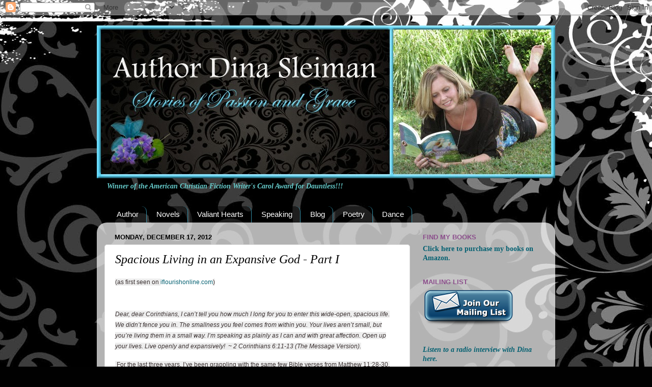

--- FILE ---
content_type: text/html; charset=UTF-8
request_url: https://awesomeinspirationals.blogspot.com/2012/12/spacious-living-in-expansive-god-part-i.html
body_size: 15590
content:
<!DOCTYPE html>
<html class='v2' dir='ltr' lang='en'>
<head>
<link href='https://www.blogger.com/static/v1/widgets/335934321-css_bundle_v2.css' rel='stylesheet' type='text/css'/>
<meta content='width=1100' name='viewport'/>
<meta content='text/html; charset=UTF-8' http-equiv='Content-Type'/>
<meta content='blogger' name='generator'/>
<link href='https://awesomeinspirationals.blogspot.com/favicon.ico' rel='icon' type='image/x-icon'/>
<link href='http://awesomeinspirationals.blogspot.com/2012/12/spacious-living-in-expansive-god-part-i.html' rel='canonical'/>
<link rel="alternate" type="application/atom+xml" title="Dina Sleiman ~ Stories of Passion and Grace - Atom" href="https://awesomeinspirationals.blogspot.com/feeds/posts/default" />
<link rel="alternate" type="application/rss+xml" title="Dina Sleiman ~ Stories of Passion and Grace - RSS" href="https://awesomeinspirationals.blogspot.com/feeds/posts/default?alt=rss" />
<link rel="service.post" type="application/atom+xml" title="Dina Sleiman ~ Stories of Passion and Grace - Atom" href="https://www.blogger.com/feeds/4405728521414052211/posts/default" />

<link rel="alternate" type="application/atom+xml" title="Dina Sleiman ~ Stories of Passion and Grace - Atom" href="https://awesomeinspirationals.blogspot.com/feeds/1850865222066312013/comments/default" />
<!--Can't find substitution for tag [blog.ieCssRetrofitLinks]-->
<meta content='http://awesomeinspirationals.blogspot.com/2012/12/spacious-living-in-expansive-god-part-i.html' property='og:url'/>
<meta content='Spacious Living in an Expansive God - Part I' property='og:title'/>
<meta content='(as first seen on iflourishonline.com )     Dear, dear Corinthians, I can’t tell you how much I long for you to enter this wide-open, spacio...' property='og:description'/>
<title>Dina Sleiman ~ Stories of Passion and Grace: Spacious Living in an Expansive God - Part I</title>
<style id='page-skin-1' type='text/css'><!--
/*-----------------------------------------------
Blogger Template Style
Name:     Picture Window
Designer: Blogger
URL:      www.blogger.com
----------------------------------------------- */
/* Content
----------------------------------------------- */
body {
font: normal normal 15px Georgia, Utopia, 'Palatino Linotype', Palatino, serif;
color: #000000;
background: #010101 url(//themes.googleusercontent.com/image?id=1CwJW5m0Ws7aa94aruzb_ThRKyT7L21QZWeRE6VCvWEmEVSvK7EiC-EIxpnn1EijGlfAK) repeat fixed top center /* Credit: suprun (http://www.istockphoto.com/googleimages.php?id=3648933&platform=blogger) */;
}
html body .region-inner {
min-width: 0;
max-width: 100%;
width: auto;
}
.content-outer {
font-size: 90%;
}
a:link {
text-decoration:none;
color: #056172;
}
a:visited {
text-decoration:none;
color: #056172;
}
a:hover {
text-decoration:underline;
color: #8c4f8c;
}
.content-outer {
background: transparent none repeat scroll top left;
-moz-border-radius: 0;
-webkit-border-radius: 0;
-goog-ms-border-radius: 0;
border-radius: 0;
-moz-box-shadow: 0 0 0 rgba(0, 0, 0, .15);
-webkit-box-shadow: 0 0 0 rgba(0, 0, 0, .15);
-goog-ms-box-shadow: 0 0 0 rgba(0, 0, 0, .15);
box-shadow: 0 0 0 rgba(0, 0, 0, .15);
margin: 20px auto;
}
.content-inner {
padding: 0;
}
/* Header
----------------------------------------------- */
.header-outer {
background: #010101 none repeat-x scroll top left;
_background-image: none;
color: #ffffff;
-moz-border-radius: 0;
-webkit-border-radius: 0;
-goog-ms-border-radius: 0;
border-radius: 0;
}
.Header img, .Header #header-inner {
-moz-border-radius: 0;
-webkit-border-radius: 0;
-goog-ms-border-radius: 0;
border-radius: 0;
}
.header-inner .Header .titlewrapper,
.header-inner .Header .descriptionwrapper {
padding-left: 0;
padding-right: 0;
}
.Header h1 {
font: italic normal 36px 'Times New Roman', Times, FreeSerif, serif;
text-shadow: 1px 1px 3px rgba(0, 0, 0, 0.3);
}
.Header h1 a {
color: #ffffff;
}
.Header .description {
font-size: 130%;
}
/* Tabs
----------------------------------------------- */
.tabs-inner {
margin: .5em 20px 0;
padding: 0;
}
.tabs-inner .section {
margin: 0;
}
.tabs-inner .widget ul {
padding: 0;
background: transparent none repeat scroll bottom;
-moz-border-radius: 0;
-webkit-border-radius: 0;
-goog-ms-border-radius: 0;
border-radius: 0;
}
.tabs-inner .widget li {
border: none;
}
.tabs-inner .widget li a {
display: inline-block;
padding: .5em 1em;
margin-right: .25em;
color: #ffffff;
font: normal normal 15px Arial, Tahoma, Helvetica, FreeSans, sans-serif;
-moz-border-radius: 10px 10px 0 0;
-webkit-border-top-left-radius: 10px;
-webkit-border-top-right-radius: 10px;
-goog-ms-border-radius: 10px 10px 0 0;
border-radius: 10px 10px 0 0;
background: transparent url(https://resources.blogblog.com/blogblog/data/1kt/transparent/black50.png) repeat scroll top left;
border-right: 1px solid #338ea7;
}
.tabs-inner .widget li:first-child a {
padding-left: 1.25em;
-moz-border-radius-topleft: 10px;
-moz-border-radius-bottomleft: 0;
-webkit-border-top-left-radius: 10px;
-webkit-border-bottom-left-radius: 0;
-goog-ms-border-top-left-radius: 10px;
-goog-ms-border-bottom-left-radius: 0;
border-top-left-radius: 10px;
border-bottom-left-radius: 0;
}
.tabs-inner .widget li.selected a,
.tabs-inner .widget li a:hover {
position: relative;
z-index: 1;
background: #67eeee url(https://resources.blogblog.com/blogblog/data/1kt/transparent/white80.png) repeat scroll bottom;
color: #056172;
-moz-box-shadow: 0 0 3px rgba(0, 0, 0, .15);
-webkit-box-shadow: 0 0 3px rgba(0, 0, 0, .15);
-goog-ms-box-shadow: 0 0 3px rgba(0, 0, 0, .15);
box-shadow: 0 0 3px rgba(0, 0, 0, .15);
}
/* Headings
----------------------------------------------- */
h2 {
font: bold normal 13px Arial, Tahoma, Helvetica, FreeSans, sans-serif;
text-transform: uppercase;
color: #8c4f8c;
margin: .5em 0;
}
/* Main
----------------------------------------------- */
.main-outer {
background: transparent url(https://resources.blogblog.com/blogblog/data/1kt/transparent/white80.png) repeat scroll top left;
-moz-border-radius: 20px 20px 0 0;
-webkit-border-top-left-radius: 20px;
-webkit-border-top-right-radius: 20px;
-webkit-border-bottom-left-radius: 0;
-webkit-border-bottom-right-radius: 0;
-goog-ms-border-radius: 20px 20px 0 0;
border-radius: 20px 20px 0 0;
-moz-box-shadow: 0 1px 3px rgba(0, 0, 0, .15);
-webkit-box-shadow: 0 1px 3px rgba(0, 0, 0, .15);
-goog-ms-box-shadow: 0 1px 3px rgba(0, 0, 0, .15);
box-shadow: 0 1px 3px rgba(0, 0, 0, .15);
}
.main-inner {
padding: 15px 20px 20px;
}
.main-inner .column-center-inner {
padding: 0 0;
}
.main-inner .column-left-inner {
padding-left: 0;
}
.main-inner .column-right-inner {
padding-right: 0;
}
/* Posts
----------------------------------------------- */
h3.post-title {
margin: 0;
font: italic normal 24px 'Times New Roman', Times, FreeSerif, serif;
}
.comments h4 {
margin: 1em 0 0;
font: italic normal 24px 'Times New Roman', Times, FreeSerif, serif;
}
.date-header span {
color: #000000;
}
.post-outer {
background-color: #ffffff;
border: solid 1px #dbdbdb;
-moz-border-radius: 5px;
-webkit-border-radius: 5px;
border-radius: 5px;
-goog-ms-border-radius: 5px;
padding: 15px 20px;
margin: 0 -20px 20px;
}
.post-body {
line-height: 1.4;
font-size: 110%;
position: relative;
}
.post-header {
margin: 0 0 1.5em;
color: #959595;
line-height: 1.6;
}
.post-footer {
margin: .5em 0 0;
color: #959595;
line-height: 1.6;
}
#blog-pager {
font-size: 140%
}
#comments .comment-author {
padding-top: 1.5em;
border-top: dashed 1px #ccc;
border-top: dashed 1px rgba(128, 128, 128, .5);
background-position: 0 1.5em;
}
#comments .comment-author:first-child {
padding-top: 0;
border-top: none;
}
.avatar-image-container {
margin: .2em 0 0;
}
/* Comments
----------------------------------------------- */
.comments .comments-content .icon.blog-author {
background-repeat: no-repeat;
background-image: url([data-uri]);
}
.comments .comments-content .loadmore a {
border-top: 1px solid #8c4f8c;
border-bottom: 1px solid #8c4f8c;
}
.comments .continue {
border-top: 2px solid #8c4f8c;
}
/* Widgets
----------------------------------------------- */
.widget ul, .widget #ArchiveList ul.flat {
padding: 0;
list-style: none;
}
.widget ul li, .widget #ArchiveList ul.flat li {
border-top: dashed 1px #ccc;
border-top: dashed 1px rgba(128, 128, 128, .5);
}
.widget ul li:first-child, .widget #ArchiveList ul.flat li:first-child {
border-top: none;
}
.widget .post-body ul {
list-style: disc;
}
.widget .post-body ul li {
border: none;
}
/* Footer
----------------------------------------------- */
.footer-outer {
color:#c9c9c9;
background: transparent url(https://resources.blogblog.com/blogblog/data/1kt/transparent/black50.png) repeat scroll top left;
-moz-border-radius: 0 0 20px 20px;
-webkit-border-top-left-radius: 0;
-webkit-border-top-right-radius: 0;
-webkit-border-bottom-left-radius: 20px;
-webkit-border-bottom-right-radius: 20px;
-goog-ms-border-radius: 0 0 20px 20px;
border-radius: 0 0 20px 20px;
-moz-box-shadow: 0 1px 3px rgba(0, 0, 0, .15);
-webkit-box-shadow: 0 1px 3px rgba(0, 0, 0, .15);
-goog-ms-box-shadow: 0 1px 3px rgba(0, 0, 0, .15);
box-shadow: 0 1px 3px rgba(0, 0, 0, .15);
}
.footer-inner {
padding: 10px 20px 20px;
}
.footer-outer a {
color: #ed949d;
}
.footer-outer a:visited {
color: #ed7a71;
}
.footer-outer a:hover {
color: #ff2b3c;
}
.footer-outer .widget h2 {
color: #a6a6a6;
}
/* Mobile
----------------------------------------------- */
html body.mobile {
height: auto;
}
html body.mobile {
min-height: 480px;
background-size: 100% auto;
}
.mobile .body-fauxcolumn-outer {
background: transparent none repeat scroll top left;
}
html .mobile .mobile-date-outer, html .mobile .blog-pager {
border-bottom: none;
background: transparent url(https://resources.blogblog.com/blogblog/data/1kt/transparent/white80.png) repeat scroll top left;
margin-bottom: 10px;
}
.mobile .date-outer {
background: transparent url(https://resources.blogblog.com/blogblog/data/1kt/transparent/white80.png) repeat scroll top left;
}
.mobile .header-outer, .mobile .main-outer,
.mobile .post-outer, .mobile .footer-outer {
-moz-border-radius: 0;
-webkit-border-radius: 0;
-goog-ms-border-radius: 0;
border-radius: 0;
}
.mobile .content-outer,
.mobile .main-outer,
.mobile .post-outer {
background: inherit;
border: none;
}
.mobile .content-outer {
font-size: 100%;
}
.mobile-link-button {
background-color: #056172;
}
.mobile-link-button a:link, .mobile-link-button a:visited {
color: #ffffff;
}
.mobile-index-contents {
color: #000000;
}
.mobile .tabs-inner .PageList .widget-content {
background: #67eeee url(https://resources.blogblog.com/blogblog/data/1kt/transparent/white80.png) repeat scroll bottom;
color: #056172;
}
.mobile .tabs-inner .PageList .widget-content .pagelist-arrow {
border-left: 1px solid #338ea7;
}

--></style>
<style id='template-skin-1' type='text/css'><!--
body {
min-width: 900px;
}
.content-outer, .content-fauxcolumn-outer, .region-inner {
min-width: 900px;
max-width: 900px;
_width: 900px;
}
.main-inner .columns {
padding-left: 0px;
padding-right: 270px;
}
.main-inner .fauxcolumn-center-outer {
left: 0px;
right: 270px;
/* IE6 does not respect left and right together */
_width: expression(this.parentNode.offsetWidth -
parseInt("0px") -
parseInt("270px") + 'px');
}
.main-inner .fauxcolumn-left-outer {
width: 0px;
}
.main-inner .fauxcolumn-right-outer {
width: 270px;
}
.main-inner .column-left-outer {
width: 0px;
right: 100%;
margin-left: -0px;
}
.main-inner .column-right-outer {
width: 270px;
margin-right: -270px;
}
#layout {
min-width: 0;
}
#layout .content-outer {
min-width: 0;
width: 800px;
}
#layout .region-inner {
min-width: 0;
width: auto;
}
body#layout div.add_widget {
padding: 8px;
}
body#layout div.add_widget a {
margin-left: 32px;
}
--></style>
<style>
    body {background-image:url(\/\/themes.googleusercontent.com\/image?id=1CwJW5m0Ws7aa94aruzb_ThRKyT7L21QZWeRE6VCvWEmEVSvK7EiC-EIxpnn1EijGlfAK);}
    
@media (max-width: 200px) { body {background-image:url(\/\/themes.googleusercontent.com\/image?id=1CwJW5m0Ws7aa94aruzb_ThRKyT7L21QZWeRE6VCvWEmEVSvK7EiC-EIxpnn1EijGlfAK&options=w200);}}
@media (max-width: 400px) and (min-width: 201px) { body {background-image:url(\/\/themes.googleusercontent.com\/image?id=1CwJW5m0Ws7aa94aruzb_ThRKyT7L21QZWeRE6VCvWEmEVSvK7EiC-EIxpnn1EijGlfAK&options=w400);}}
@media (max-width: 800px) and (min-width: 401px) { body {background-image:url(\/\/themes.googleusercontent.com\/image?id=1CwJW5m0Ws7aa94aruzb_ThRKyT7L21QZWeRE6VCvWEmEVSvK7EiC-EIxpnn1EijGlfAK&options=w800);}}
@media (max-width: 1200px) and (min-width: 801px) { body {background-image:url(\/\/themes.googleusercontent.com\/image?id=1CwJW5m0Ws7aa94aruzb_ThRKyT7L21QZWeRE6VCvWEmEVSvK7EiC-EIxpnn1EijGlfAK&options=w1200);}}
/* Last tag covers anything over one higher than the previous max-size cap. */
@media (min-width: 1201px) { body {background-image:url(\/\/themes.googleusercontent.com\/image?id=1CwJW5m0Ws7aa94aruzb_ThRKyT7L21QZWeRE6VCvWEmEVSvK7EiC-EIxpnn1EijGlfAK&options=w1600);}}
  </style>
<link href='https://www.blogger.com/dyn-css/authorization.css?targetBlogID=4405728521414052211&amp;zx=fd9721fe-9439-4010-bc6b-c7584033638c' media='none' onload='if(media!=&#39;all&#39;)media=&#39;all&#39;' rel='stylesheet'/><noscript><link href='https://www.blogger.com/dyn-css/authorization.css?targetBlogID=4405728521414052211&amp;zx=fd9721fe-9439-4010-bc6b-c7584033638c' rel='stylesheet'/></noscript>
<meta name='google-adsense-platform-account' content='ca-host-pub-1556223355139109'/>
<meta name='google-adsense-platform-domain' content='blogspot.com'/>

</head>
<body class='loading variant-open'>
<div class='navbar section' id='navbar' name='Navbar'><div class='widget Navbar' data-version='1' id='Navbar1'><script type="text/javascript">
    function setAttributeOnload(object, attribute, val) {
      if(window.addEventListener) {
        window.addEventListener('load',
          function(){ object[attribute] = val; }, false);
      } else {
        window.attachEvent('onload', function(){ object[attribute] = val; });
      }
    }
  </script>
<div id="navbar-iframe-container"></div>
<script type="text/javascript" src="https://apis.google.com/js/platform.js"></script>
<script type="text/javascript">
      gapi.load("gapi.iframes:gapi.iframes.style.bubble", function() {
        if (gapi.iframes && gapi.iframes.getContext) {
          gapi.iframes.getContext().openChild({
              url: 'https://www.blogger.com/navbar/4405728521414052211?po\x3d1850865222066312013\x26origin\x3dhttps://awesomeinspirationals.blogspot.com',
              where: document.getElementById("navbar-iframe-container"),
              id: "navbar-iframe"
          });
        }
      });
    </script><script type="text/javascript">
(function() {
var script = document.createElement('script');
script.type = 'text/javascript';
script.src = '//pagead2.googlesyndication.com/pagead/js/google_top_exp.js';
var head = document.getElementsByTagName('head')[0];
if (head) {
head.appendChild(script);
}})();
</script>
</div></div>
<div class='body-fauxcolumns'>
<div class='fauxcolumn-outer body-fauxcolumn-outer'>
<div class='cap-top'>
<div class='cap-left'></div>
<div class='cap-right'></div>
</div>
<div class='fauxborder-left'>
<div class='fauxborder-right'></div>
<div class='fauxcolumn-inner'>
</div>
</div>
<div class='cap-bottom'>
<div class='cap-left'></div>
<div class='cap-right'></div>
</div>
</div>
</div>
<div class='content'>
<div class='content-fauxcolumns'>
<div class='fauxcolumn-outer content-fauxcolumn-outer'>
<div class='cap-top'>
<div class='cap-left'></div>
<div class='cap-right'></div>
</div>
<div class='fauxborder-left'>
<div class='fauxborder-right'></div>
<div class='fauxcolumn-inner'>
</div>
</div>
<div class='cap-bottom'>
<div class='cap-left'></div>
<div class='cap-right'></div>
</div>
</div>
</div>
<div class='content-outer'>
<div class='content-cap-top cap-top'>
<div class='cap-left'></div>
<div class='cap-right'></div>
</div>
<div class='fauxborder-left content-fauxborder-left'>
<div class='fauxborder-right content-fauxborder-right'></div>
<div class='content-inner'>
<header>
<div class='header-outer'>
<div class='header-cap-top cap-top'>
<div class='cap-left'></div>
<div class='cap-right'></div>
</div>
<div class='fauxborder-left header-fauxborder-left'>
<div class='fauxborder-right header-fauxborder-right'></div>
<div class='region-inner header-inner'>
<div class='header section' id='header' name='Header'><div class='widget Header' data-version='1' id='Header1'>
<div id='header-inner'>
<a href='https://awesomeinspirationals.blogspot.com/' style='display: block'>
<img alt='Dina Sleiman ~ Stories of Passion and Grace' height='300px; ' id='Header1_headerimg' src='https://blogger.googleusercontent.com/img/b/R29vZ2xl/AVvXsEhovXsbq8LuMA0M1Bt-G8vW5G5Pc84k3HpbUJsuxZmAaG_yPaaHoWK0Z83pvHvps_kpWE9fjZf0-FVsADIjMlO1XvcakauZMf6Vq6jqjax8nJQHzS4TcUQnice5X87bCAt3UXPBCoSIlkMU/s1600/Dina-New-Banner-2.jpg' style='display: block' width='900px; '/>
</a>
</div>
</div></div>
</div>
</div>
<div class='header-cap-bottom cap-bottom'>
<div class='cap-left'></div>
<div class='cap-right'></div>
</div>
</div>
</header>
<div class='tabs-outer'>
<div class='tabs-cap-top cap-top'>
<div class='cap-left'></div>
<div class='cap-right'></div>
</div>
<div class='fauxborder-left tabs-fauxborder-left'>
<div class='fauxborder-right tabs-fauxborder-right'></div>
<div class='region-inner tabs-inner'>
<div class='tabs section' id='crosscol' name='Cross-Column'><div class='widget Text' data-version='1' id='Text4'>
<h2 class='title'>Join the Adventure Giveaway</h2>
<div class='widget-content'>
<b><i><span style="color:#66cccc;">Winner of the American Christian Fiction Writer's Carol Award for Dauntless!!!</span></i></b>
</div>
<div class='clear'></div>
</div></div>
<div class='tabs section' id='crosscol-overflow' name='Cross-Column 2'><div class='widget PageList' data-version='1' id='PageList1'>
<h2>Pages</h2>
<div class='widget-content'>
<ul>
<li>
<a href='https://awesomeinspirationals.blogspot.com/p/who-is-dina.html'>Author</a>
</li>
<li>
<a href='https://awesomeinspirationals.blogspot.com/p/my-books_18.html'>Novels</a>
</li>
<li>
<a href='http://valiantheartsseries.blogspot.com/p/series.html'>Valiant Hearts</a>
</li>
<li>
<a href='https://awesomeinspirationals.blogspot.com/p/speaking.html'>Speaking</a>
</li>
<li>
<a href='https://awesomeinspirationals.blogspot.com/'>Blog</a>
</li>
<li>
<a href='https://awesomeinspirationals.blogspot.com/p/poetry_12.html'>Poetry</a>
</li>
<li>
<a href='https://awesomeinspirationals.blogspot.com/p/dance_12.html'>Dance</a>
</li>
</ul>
<div class='clear'></div>
</div>
</div></div>
</div>
</div>
<div class='tabs-cap-bottom cap-bottom'>
<div class='cap-left'></div>
<div class='cap-right'></div>
</div>
</div>
<div class='main-outer'>
<div class='main-cap-top cap-top'>
<div class='cap-left'></div>
<div class='cap-right'></div>
</div>
<div class='fauxborder-left main-fauxborder-left'>
<div class='fauxborder-right main-fauxborder-right'></div>
<div class='region-inner main-inner'>
<div class='columns fauxcolumns'>
<div class='fauxcolumn-outer fauxcolumn-center-outer'>
<div class='cap-top'>
<div class='cap-left'></div>
<div class='cap-right'></div>
</div>
<div class='fauxborder-left'>
<div class='fauxborder-right'></div>
<div class='fauxcolumn-inner'>
</div>
</div>
<div class='cap-bottom'>
<div class='cap-left'></div>
<div class='cap-right'></div>
</div>
</div>
<div class='fauxcolumn-outer fauxcolumn-left-outer'>
<div class='cap-top'>
<div class='cap-left'></div>
<div class='cap-right'></div>
</div>
<div class='fauxborder-left'>
<div class='fauxborder-right'></div>
<div class='fauxcolumn-inner'>
</div>
</div>
<div class='cap-bottom'>
<div class='cap-left'></div>
<div class='cap-right'></div>
</div>
</div>
<div class='fauxcolumn-outer fauxcolumn-right-outer'>
<div class='cap-top'>
<div class='cap-left'></div>
<div class='cap-right'></div>
</div>
<div class='fauxborder-left'>
<div class='fauxborder-right'></div>
<div class='fauxcolumn-inner'>
</div>
</div>
<div class='cap-bottom'>
<div class='cap-left'></div>
<div class='cap-right'></div>
</div>
</div>
<!-- corrects IE6 width calculation -->
<div class='columns-inner'>
<div class='column-center-outer'>
<div class='column-center-inner'>
<div class='main section' id='main' name='Main'><div class='widget Blog' data-version='1' id='Blog1'>
<div class='blog-posts hfeed'>

          <div class="date-outer">
        
<h2 class='date-header'><span>Monday, December 17, 2012</span></h2>

          <div class="date-posts">
        
<div class='post-outer'>
<div class='post hentry uncustomized-post-template' itemprop='blogPost' itemscope='itemscope' itemtype='http://schema.org/BlogPosting'>
<meta content='4405728521414052211' itemprop='blogId'/>
<meta content='1850865222066312013' itemprop='postId'/>
<a name='1850865222066312013'></a>
<h3 class='post-title entry-title' itemprop='name'>
Spacious Living in an Expansive God - Part I
</h3>
<div class='post-header'>
<div class='post-header-line-1'></div>
</div>
<div class='post-body entry-content' id='post-body-1850865222066312013' itemprop='description articleBody'>
<span style="background-color: #eeeeee; color: #3b3232; font-family: Arial, Helvetica, sans-serif; font-size: 12px; line-height: 21px;">(as first seen on </span><a href="http://iflourishonline.com/" target="_blank"><span style="font-family: Arial, Helvetica, sans-serif;"><span style="font-size: 12px; line-height: 21px;">iflourishonline.com</span></span><span style="background-color: #eeeeee; color: #3b3232; font-family: Arial, Helvetica, sans-serif; font-size: 12px; line-height: 21px;">)</span></a><br />
<span style="background-color: #eeeeee; color: #3b3232; font-family: Arial, Helvetica, sans-serif; font-size: 12px; line-height: 21px;"><br /></span>
<br />
<div style="color: #3b3232; font-family: Arial, Helvetica, sans-serif; font-size: 12px; line-height: 21px; margin-bottom: 15px; padding: 0px;">
<strong style="background-color: #eeeeee; margin: 0px; padding: 0px;"><em style="font-weight: normal; margin: 0px; padding: 0px;">Dear, dear Corinthians, I can&#8217;t tell you how much I long for you to enter this wide-open, spacious life. We didn&#8217;t fence you in. The smallness you feel comes from within you. Your lives aren&#8217;t small, but you&#8217;re living them in a small way. I&#8217;m speaking as plainly as I can and with great affection. Open up your lives. Live openly and expansively! &nbsp;</em><em style="font-weight: normal; margin: 0px; padding: 0px;">~ 2 Corinthians 6:11-13 (The Message Version).</em></strong></div>
<div style="color: #3b3232; font-family: Arial, Helvetica, sans-serif; font-size: 12px; line-height: 21px; margin-bottom: 15px; padding: 0px;">
<span style="background-color: #eeeeee;">&nbsp;For the last three years, I&#8217;ve been grappling with the same few Bible verses from Matthew 11:28-30. I&#8217;ve been determined to learn how to live&nbsp;</span><em style="margin: 0px; padding: 0px;">freely and lightly</em><span style="background-color: #eeeeee;">&nbsp;in the flow of the Holy Spirit. I&#8217;ve been discovering the&nbsp;</span><em style="margin: 0px; padding: 0px;">unforced rhythms of grace</em><span style="background-color: #eeeeee;">. I&#8217;ve made this the theme of my writing and my life.</span></div>
<div style="color: #3b3232; font-family: Arial, Helvetica, sans-serif; font-size: 12px; line-height: 21px; margin-bottom: 15px; padding: 0px;">
</div>
<div style="color: #3b3232; font-family: Arial, Helvetica, sans-serif; font-size: 12px; line-height: 21px; margin-bottom: 15px; padding: 0px;">
<span style="background-color: #eeeeee;">Then a few weeks ago while I was attending the American Christian Fiction Writers Conference in Dallas, Texas, I took a class called&nbsp;<em style="margin: 0px; padding: 0px;">Live Free. Write Free.&nbsp;</em>Honestly, I figured it would just be a relaxing class that would reinforce my own thoughts and beliefs on freedom. A friend of mine was one of the instructors, and I always enjoy hearing him speak. But the class pushed me to a new level of freedom, even after years of meditating on the subject.</span></div>
<div style="color: #3b3232; font-family: Arial, Helvetica, sans-serif; font-size: 12px; line-height: 21px; margin-bottom: 15px; padding: 0px;">
<span style="background-color: #eeeeee;">At the end of the class the instructors offered a challenge. If we were willing, they would hand each of us a journal that they had prayed over and written anywhere from a few words to a paragraph in, as God directed them. Our assignment was to fervently seek the Lord in prayer about these words, and spend at least a few hours journaling about them. Again, I figured no big deal. I&#8217;m well acquainted with journaling. God often speaks to me in that way.</span></div>
<div style="color: #3b3232; font-family: Arial, Helvetica, sans-serif; font-size: 12px; line-height: 21px; margin-bottom: 15px; padding: 0px;">
<span style="background-color: #eeeeee;">But as I struggled through the words written in my journal and focused on the images they created, they began to take me to new places. To confirm things God had been speaking to me, yet pushing me beyond them at the same time. And by the end of my journaling time, I had a new mission statement for the next three years.</span></div>
<div style="color: #3b3232; font-family: Arial, Helvetica, sans-serif; font-size: 12px; line-height: 21px; margin-bottom: 15px; padding: 0px;">
<strong style="margin: 0px; padding: 0px;"><em style="background-color: #eeeeee; font-weight: normal; margin: 0px; padding: 0px;">SPACIOUS LIVING IN AN EXPANSIVE GOD.</em></strong></div>
<div style="color: #3b3232; font-family: Arial, Helvetica, sans-serif; font-size: 12px; line-height: 21px; margin-bottom: 15px; padding: 0px;">
<span style="background-color: #eeeeee;">I immediately started a study on the words&nbsp;<em style="margin: 0px; padding: 0px;">spacious</em>&nbsp;and&nbsp;<em style="margin: 0px; padding: 0px;">expansive</em>. The scripture passage above uses them both, and it touched me on a deep level. I&#8217;ve actually written an entire spiritual memoir about how I&#8217;ve felt trapped in my life, in my marriage and in my church&#8212;about &nbsp;how I&#8217;ve begun taking steps toward freedom by discovering intimacy with Christ.</span></div>
<div style="color: #3b3232; font-family: Arial, Helvetica, sans-serif; font-size: 12px; line-height: 21px; margin-bottom: 15px; padding: 0px;">
<span style="background-color: #eeeeee;">But look at this:&nbsp;<em style="margin: 0px; padding: 0px;">a wide-open, spacious life</em>!<em style="margin: 0px; padding: 0px;">&nbsp;</em>This is a whole new level of freedom. God didn&#8217;t fence me in. The smallness I felt came from within me. I&#8217;ve been living my life in a small way. It&#8217;s time to open up. Open up and live expansively. What exactly does that mean? I&#8217;m not sure yet. Will you join me as I explore spacious living in an expansive God? Let&#8217;s take time to ponder that. Close your eyes and try to picture what it might look like. Next time we&#8217;re together, we&#8217;ll take a closer look at the word&nbsp;<em style="margin: 0px; padding: 0px;">spacious</em>.</span></div>
<div style="color: #3b3232; font-family: Arial, Helvetica, sans-serif; font-size: 12px; line-height: 21px; margin-bottom: 15px; padding: 0px;">
<em style="background-color: #eeeeee; margin: 0px; padding: 0px;">God, please help us to let go of our own graven image versions of you. Help us to see your bigness, to truly understand your vastness. Don&#8217;t let us keep you in a safe little box. Show us what it looks like to live wide-open and spacious lives in the midst of an expansive God.</em></div>
<div style='clear: both;'></div>
</div>
<div class='post-footer'>
<div class='post-footer-line post-footer-line-1'>
<span class='post-author vcard'>
Posted by
<span class='fn' itemprop='author' itemscope='itemscope' itemtype='http://schema.org/Person'>
<meta content='https://www.blogger.com/profile/05214446103057806111' itemprop='url'/>
<a class='g-profile' href='https://www.blogger.com/profile/05214446103057806111' rel='author' title='author profile'>
<span itemprop='name'>Dina Sleiman</span>
</a>
</span>
</span>
<span class='post-timestamp'>
at
<meta content='http://awesomeinspirationals.blogspot.com/2012/12/spacious-living-in-expansive-god-part-i.html' itemprop='url'/>
<a class='timestamp-link' href='https://awesomeinspirationals.blogspot.com/2012/12/spacious-living-in-expansive-god-part-i.html' rel='bookmark' title='permanent link'><abbr class='published' itemprop='datePublished' title='2012-12-17T18:04:00-08:00'>6:04&#8239;PM</abbr></a>
</span>
<span class='post-comment-link'>
</span>
<span class='post-icons'>
<span class='item-action'>
<a href='https://www.blogger.com/email-post/4405728521414052211/1850865222066312013' title='Email Post'>
<img alt='' class='icon-action' height='13' src='https://resources.blogblog.com/img/icon18_email.gif' width='18'/>
</a>
</span>
<span class='item-control blog-admin pid-477714799'>
<a href='https://www.blogger.com/post-edit.g?blogID=4405728521414052211&postID=1850865222066312013&from=pencil' title='Edit Post'>
<img alt='' class='icon-action' height='18' src='https://resources.blogblog.com/img/icon18_edit_allbkg.gif' width='18'/>
</a>
</span>
</span>
<div class='post-share-buttons goog-inline-block'>
</div>
</div>
<div class='post-footer-line post-footer-line-2'>
<span class='post-labels'>
Labels:
<a href='https://awesomeinspirationals.blogspot.com/search/label/Spacious%20Living' rel='tag'>Spacious Living</a>
</span>
</div>
<div class='post-footer-line post-footer-line-3'>
<span class='post-location'>
</span>
</div>
</div>
</div>
<div class='comments' id='comments'>
<a name='comments'></a>
<h4>2 comments:</h4>
<div class='comments-content'>
<script async='async' src='' type='text/javascript'></script>
<script type='text/javascript'>
    (function() {
      var items = null;
      var msgs = null;
      var config = {};

// <![CDATA[
      var cursor = null;
      if (items && items.length > 0) {
        cursor = parseInt(items[items.length - 1].timestamp) + 1;
      }

      var bodyFromEntry = function(entry) {
        var text = (entry &&
                    ((entry.content && entry.content.$t) ||
                     (entry.summary && entry.summary.$t))) ||
            '';
        if (entry && entry.gd$extendedProperty) {
          for (var k in entry.gd$extendedProperty) {
            if (entry.gd$extendedProperty[k].name == 'blogger.contentRemoved') {
              return '<span class="deleted-comment">' + text + '</span>';
            }
          }
        }
        return text;
      }

      var parse = function(data) {
        cursor = null;
        var comments = [];
        if (data && data.feed && data.feed.entry) {
          for (var i = 0, entry; entry = data.feed.entry[i]; i++) {
            var comment = {};
            // comment ID, parsed out of the original id format
            var id = /blog-(\d+).post-(\d+)/.exec(entry.id.$t);
            comment.id = id ? id[2] : null;
            comment.body = bodyFromEntry(entry);
            comment.timestamp = Date.parse(entry.published.$t) + '';
            if (entry.author && entry.author.constructor === Array) {
              var auth = entry.author[0];
              if (auth) {
                comment.author = {
                  name: (auth.name ? auth.name.$t : undefined),
                  profileUrl: (auth.uri ? auth.uri.$t : undefined),
                  avatarUrl: (auth.gd$image ? auth.gd$image.src : undefined)
                };
              }
            }
            if (entry.link) {
              if (entry.link[2]) {
                comment.link = comment.permalink = entry.link[2].href;
              }
              if (entry.link[3]) {
                var pid = /.*comments\/default\/(\d+)\?.*/.exec(entry.link[3].href);
                if (pid && pid[1]) {
                  comment.parentId = pid[1];
                }
              }
            }
            comment.deleteclass = 'item-control blog-admin';
            if (entry.gd$extendedProperty) {
              for (var k in entry.gd$extendedProperty) {
                if (entry.gd$extendedProperty[k].name == 'blogger.itemClass') {
                  comment.deleteclass += ' ' + entry.gd$extendedProperty[k].value;
                } else if (entry.gd$extendedProperty[k].name == 'blogger.displayTime') {
                  comment.displayTime = entry.gd$extendedProperty[k].value;
                }
              }
            }
            comments.push(comment);
          }
        }
        return comments;
      };

      var paginator = function(callback) {
        if (hasMore()) {
          var url = config.feed + '?alt=json&v=2&orderby=published&reverse=false&max-results=50';
          if (cursor) {
            url += '&published-min=' + new Date(cursor).toISOString();
          }
          window.bloggercomments = function(data) {
            var parsed = parse(data);
            cursor = parsed.length < 50 ? null
                : parseInt(parsed[parsed.length - 1].timestamp) + 1
            callback(parsed);
            window.bloggercomments = null;
          }
          url += '&callback=bloggercomments';
          var script = document.createElement('script');
          script.type = 'text/javascript';
          script.src = url;
          document.getElementsByTagName('head')[0].appendChild(script);
        }
      };
      var hasMore = function() {
        return !!cursor;
      };
      var getMeta = function(key, comment) {
        if ('iswriter' == key) {
          var matches = !!comment.author
              && comment.author.name == config.authorName
              && comment.author.profileUrl == config.authorUrl;
          return matches ? 'true' : '';
        } else if ('deletelink' == key) {
          return config.baseUri + '/comment/delete/'
               + config.blogId + '/' + comment.id;
        } else if ('deleteclass' == key) {
          return comment.deleteclass;
        }
        return '';
      };

      var replybox = null;
      var replyUrlParts = null;
      var replyParent = undefined;

      var onReply = function(commentId, domId) {
        if (replybox == null) {
          // lazily cache replybox, and adjust to suit this style:
          replybox = document.getElementById('comment-editor');
          if (replybox != null) {
            replybox.height = '250px';
            replybox.style.display = 'block';
            replyUrlParts = replybox.src.split('#');
          }
        }
        if (replybox && (commentId !== replyParent)) {
          replybox.src = '';
          document.getElementById(domId).insertBefore(replybox, null);
          replybox.src = replyUrlParts[0]
              + (commentId ? '&parentID=' + commentId : '')
              + '#' + replyUrlParts[1];
          replyParent = commentId;
        }
      };

      var hash = (window.location.hash || '#').substring(1);
      var startThread, targetComment;
      if (/^comment-form_/.test(hash)) {
        startThread = hash.substring('comment-form_'.length);
      } else if (/^c[0-9]+$/.test(hash)) {
        targetComment = hash.substring(1);
      }

      // Configure commenting API:
      var configJso = {
        'maxDepth': config.maxThreadDepth
      };
      var provider = {
        'id': config.postId,
        'data': items,
        'loadNext': paginator,
        'hasMore': hasMore,
        'getMeta': getMeta,
        'onReply': onReply,
        'rendered': true,
        'initComment': targetComment,
        'initReplyThread': startThread,
        'config': configJso,
        'messages': msgs
      };

      var render = function() {
        if (window.goog && window.goog.comments) {
          var holder = document.getElementById('comment-holder');
          window.goog.comments.render(holder, provider);
        }
      };

      // render now, or queue to render when library loads:
      if (window.goog && window.goog.comments) {
        render();
      } else {
        window.goog = window.goog || {};
        window.goog.comments = window.goog.comments || {};
        window.goog.comments.loadQueue = window.goog.comments.loadQueue || [];
        window.goog.comments.loadQueue.push(render);
      }
    })();
// ]]>
  </script>
<div id='comment-holder'>
<div class="comment-thread toplevel-thread"><ol id="top-ra"><li class="comment" id="c3844321407080882209"><div class="avatar-image-container"><img src="//1.bp.blogspot.com/-rca--fbxxcQ/Y8mTauizNvI/AAAAAAAAJUM/Q6Z1UOYiKDoSqJ0t8pYZNJtdkpU2QpMjgCK4BGAYYCw/s35/dee%252520Dee%252520%25281%2529.jpeg" alt=""/></div><div class="comment-block"><div class="comment-header"><cite class="user"><a href="https://www.blogger.com/profile/12568993522822927873" rel="nofollow">Dee Dee </a></cite><span class="icon user "></span><span class="datetime secondary-text"><a rel="nofollow" href="https://awesomeinspirationals.blogspot.com/2012/12/spacious-living-in-expansive-god-part-i.html?showComment=1356120167503#c3844321407080882209">December 21, 2012 at 12:02&#8239;PM</a></span></div><p class="comment-content">Thank you for sharing this Dina. I agree with you, that I&#39;ve also been living life in a small way. Looking forward to how God is going to use this to challenge me. Headed to your next article now. :)</p><span class="comment-actions secondary-text"><a class="comment-reply" target="_self" data-comment-id="3844321407080882209">Reply</a><span class="item-control blog-admin blog-admin pid-927635745"><a target="_self" href="https://www.blogger.com/comment/delete/4405728521414052211/3844321407080882209">Delete</a></span></span></div><div class="comment-replies"><div id="c3844321407080882209-rt" class="comment-thread inline-thread hidden"><span class="thread-toggle thread-expanded"><span class="thread-arrow"></span><span class="thread-count"><a target="_self">Replies</a></span></span><ol id="c3844321407080882209-ra" class="thread-chrome thread-expanded"><div></div><div id="c3844321407080882209-continue" class="continue"><a class="comment-reply" target="_self" data-comment-id="3844321407080882209">Reply</a></div></ol></div></div><div class="comment-replybox-single" id="c3844321407080882209-ce"></div></li><li class="comment" id="c5879981616463677921"><div class="avatar-image-container"><img src="//blogger.googleusercontent.com/img/b/R29vZ2xl/AVvXsEjQFYX85DvlqWByrz4xVJF-C2773sorFtZtg9btA5_5PcvIeSJ56s0_XCyjFcrXBeGqfFcfzhNF-1icrljo8Ie3cHkKDLyvCyx80tUexsAgRbhvFBj1LyMY1sBaXYm_yQ/s45-c/*" alt=""/></div><div class="comment-block"><div class="comment-header"><cite class="user"><a href="https://www.blogger.com/profile/05214446103057806111" rel="nofollow">Dina Sleiman</a></cite><span class="icon user blog-author"></span><span class="datetime secondary-text"><a rel="nofollow" href="https://awesomeinspirationals.blogspot.com/2012/12/spacious-living-in-expansive-god-part-i.html?showComment=1356121126990#c5879981616463677921">December 21, 2012 at 12:18&#8239;PM</a></span></div><p class="comment-content">Hi Mary,<br><br>Glad you enjoyed it. I just noticed the link wasn&#39;t right. You can actually catch a sneak peek at Part II here http://iflourishonline.com/spiritual-matters/spacious-living-in-an-expansive-god-part-ii/<br><br>Part three will be on iflourish sometime in January, and I&#39;ll eventually post 2 and 3 here as well.</p><span class="comment-actions secondary-text"><a class="comment-reply" target="_self" data-comment-id="5879981616463677921">Reply</a><span class="item-control blog-admin blog-admin pid-477714799"><a target="_self" href="https://www.blogger.com/comment/delete/4405728521414052211/5879981616463677921">Delete</a></span></span></div><div class="comment-replies"><div id="c5879981616463677921-rt" class="comment-thread inline-thread hidden"><span class="thread-toggle thread-expanded"><span class="thread-arrow"></span><span class="thread-count"><a target="_self">Replies</a></span></span><ol id="c5879981616463677921-ra" class="thread-chrome thread-expanded"><div></div><div id="c5879981616463677921-continue" class="continue"><a class="comment-reply" target="_self" data-comment-id="5879981616463677921">Reply</a></div></ol></div></div><div class="comment-replybox-single" id="c5879981616463677921-ce"></div></li></ol><div id="top-continue" class="continue"><a class="comment-reply" target="_self">Add comment</a></div><div class="comment-replybox-thread" id="top-ce"></div><div class="loadmore hidden" data-post-id="1850865222066312013"><a target="_self">Load more...</a></div></div>
</div>
</div>
<p class='comment-footer'>
<div class='comment-form'>
<a name='comment-form'></a>
<p>
</p>
<a href='https://www.blogger.com/comment/frame/4405728521414052211?po=1850865222066312013&hl=en&saa=85391&origin=https://awesomeinspirationals.blogspot.com' id='comment-editor-src'></a>
<iframe allowtransparency='true' class='blogger-iframe-colorize blogger-comment-from-post' frameborder='0' height='410px' id='comment-editor' name='comment-editor' src='' width='100%'></iframe>
<script src='https://www.blogger.com/static/v1/jsbin/2830521187-comment_from_post_iframe.js' type='text/javascript'></script>
<script type='text/javascript'>
      BLOG_CMT_createIframe('https://www.blogger.com/rpc_relay.html');
    </script>
</div>
</p>
<div id='backlinks-container'>
<div id='Blog1_backlinks-container'>
</div>
</div>
</div>
</div>

        </div></div>
      
</div>
<div class='blog-pager' id='blog-pager'>
<span id='blog-pager-newer-link'>
<a class='blog-pager-newer-link' href='https://awesomeinspirationals.blogspot.com/2012/12/merry-christmas.html' id='Blog1_blog-pager-newer-link' title='Newer Post'>Newer Post</a>
</span>
<span id='blog-pager-older-link'>
<a class='blog-pager-older-link' href='https://awesomeinspirationals.blogspot.com/2012/12/an-interview-withme.html' id='Blog1_blog-pager-older-link' title='Older Post'>Older Post</a>
</span>
<a class='home-link' href='https://awesomeinspirationals.blogspot.com/'>Home</a>
</div>
<div class='clear'></div>
<div class='post-feeds'>
<div class='feed-links'>
Subscribe to:
<a class='feed-link' href='https://awesomeinspirationals.blogspot.com/feeds/1850865222066312013/comments/default' target='_blank' type='application/atom+xml'>Post Comments (Atom)</a>
</div>
</div>
</div></div>
</div>
</div>
<div class='column-left-outer'>
<div class='column-left-inner'>
<aside>
</aside>
</div>
</div>
<div class='column-right-outer'>
<div class='column-right-inner'>
<aside>
<div class='sidebar section' id='sidebar-right-1'><div class='widget Text' data-version='1' id='Text5'>
<h2 class='title'>Find My Books</h2>
<div class='widget-content'>
<a href="https://www.amazon.com/Dina-L.-Sleiman/e/B0054SDV6S/ref=dp_byline_cont_book_1"><b>Click here to purchase my books on Amazon.</b></a>
</div>
<div class='clear'></div>
</div><div class='widget Image' data-version='1' id='Image2'>
<h2>Mailing List</h2>
<div class='widget-content'>
<a href='http://eepurl.com/betX91'>
<img alt='Mailing List' height='76' id='Image2_img' src='https://blogger.googleusercontent.com/img/b/R29vZ2xl/AVvXsEgBDHERUAQb4TkjJpYDa_5Jh9sDqI0kYTziOWFoHlIdmaJ_Fc5IzOHib_lxzXtJRFj8mh26N94Ld2vLmPfURlDn_mHuce3AIRRfZcupIqgl8zs7DKR7F-lybhyJKZ8nvgWgk4KC3UtR5sMw/s1600/joinOurMailingList.png' width='179'/>
</a>
<br/>
</div>
<div class='clear'></div>
</div><div class='widget Text' data-version='1' id='Text3'>
<div class='widget-content'>
<a href="http://ow.ly/JYwVI"><b><i>Listen to a radio interview with Dina here.</i></b></a>
</div>
<div class='clear'></div>
</div><div class='widget BlogSearch' data-version='1' id='BlogSearch1'>
<h2 class='title'>Search This Blog</h2>
<div class='widget-content'>
<div id='BlogSearch1_form'>
<form action='https://awesomeinspirationals.blogspot.com/search' class='gsc-search-box' target='_top'>
<table cellpadding='0' cellspacing='0' class='gsc-search-box'>
<tbody>
<tr>
<td class='gsc-input'>
<input autocomplete='off' class='gsc-input' name='q' size='10' title='search' type='text' value=''/>
</td>
<td class='gsc-search-button'>
<input class='gsc-search-button' title='search' type='submit' value='Search'/>
</td>
</tr>
</tbody>
</table>
</form>
</div>
</div>
<div class='clear'></div>
</div><div class='widget Profile' data-version='1' id='Profile1'>
<div class='widget-content'>
<a href='https://www.blogger.com/profile/05214446103057806111'><img alt='My photo' class='profile-img' height='80' src='//blogger.googleusercontent.com/img/b/R29vZ2xl/AVvXsEjQFYX85DvlqWByrz4xVJF-C2773sorFtZtg9btA5_5PcvIeSJ56s0_XCyjFcrXBeGqfFcfzhNF-1icrljo8Ie3cHkKDLyvCyx80tUexsAgRbhvFBj1LyMY1sBaXYm_yQ/s113/*' width='80'/></a>
<dl class='profile-datablock'>
<dt class='profile-data'>
<a class='profile-name-link g-profile' href='https://www.blogger.com/profile/05214446103057806111' rel='author' style='background-image: url(//www.blogger.com/img/logo-16.png);'>
Dina Sleiman
</a>
</dt>
<dd class='profile-textblock'>Novelist, Poet, Dancer, Wife, Mother, 
and Passionate Follower of Christ. Check out my novels, Dance of the Dandelion, Love in Three Quarter Time, Dance from Deep Within, Dauntless, Chivalrous, and Courageous. </dd>
</dl>
<a class='profile-link' href='https://www.blogger.com/profile/05214446103057806111' rel='author'>View my complete profile</a>
<div class='clear'></div>
</div>
</div><div class='widget Label' data-version='1' id='Label1'>
<h2>Dina's Blog</h2>
<div class='widget-content cloud-label-widget-content'>
<span class='label-size label-size-5'>
<a dir='ltr' href='https://awesomeinspirationals.blogspot.com/search/label/Artist%27s%20Journey'>Artist&#39;s Journey</a>
</span>
<span class='label-size label-size-1'>
<a dir='ltr' href='https://awesomeinspirationals.blogspot.com/search/label/Beauty'>Beauty</a>
</span>
<span class='label-size label-size-3'>
<a dir='ltr' href='https://awesomeinspirationals.blogspot.com/search/label/Christian%20Writing'>Christian Writing</a>
</span>
<span class='label-size label-size-3'>
<a dir='ltr' href='https://awesomeinspirationals.blogspot.com/search/label/Christianity'>Christianity</a>
</span>
<span class='label-size label-size-3'>
<a dir='ltr' href='https://awesomeinspirationals.blogspot.com/search/label/Contemporary%20Fiction'>Contemporary Fiction</a>
</span>
<span class='label-size label-size-2'>
<a dir='ltr' href='https://awesomeinspirationals.blogspot.com/search/label/Dance'>Dance</a>
</span>
<span class='label-size label-size-4'>
<a dir='ltr' href='https://awesomeinspirationals.blogspot.com/search/label/Dance%20from%20Deep%20Within'>Dance from Deep Within</a>
</span>
<span class='label-size label-size-3'>
<a dir='ltr' href='https://awesomeinspirationals.blogspot.com/search/label/Dance%20of%20the%20Dandelion'>Dance of the Dandelion</a>
</span>
<span class='label-size label-size-3'>
<a dir='ltr' href='https://awesomeinspirationals.blogspot.com/search/label/Dauntless'>Dauntless</a>
</span>
<span class='label-size label-size-3'>
<a dir='ltr' href='https://awesomeinspirationals.blogspot.com/search/label/Dina%20Sleiman'>Dina Sleiman</a>
</span>
<span class='label-size label-size-3'>
<a dir='ltr' href='https://awesomeinspirationals.blogspot.com/search/label/Freedom%20Series'>Freedom Series</a>
</span>
<span class='label-size label-size-5'>
<a dir='ltr' href='https://awesomeinspirationals.blogspot.com/search/label/Great%20Fiction'>Great Fiction</a>
</span>
<span class='label-size label-size-5'>
<a dir='ltr' href='https://awesomeinspirationals.blogspot.com/search/label/Historicals'>Historicals</a>
</span>
<span class='label-size label-size-2'>
<a dir='ltr' href='https://awesomeinspirationals.blogspot.com/search/label/Inner%20Healing'>Inner Healing</a>
</span>
<span class='label-size label-size-3'>
<a dir='ltr' href='https://awesomeinspirationals.blogspot.com/search/label/Inspiration'>Inspiration</a>
</span>
<span class='label-size label-size-4'>
<a dir='ltr' href='https://awesomeinspirationals.blogspot.com/search/label/Intimacy%20with%20Christ'>Intimacy with Christ</a>
</span>
<span class='label-size label-size-3'>
<a dir='ltr' href='https://awesomeinspirationals.blogspot.com/search/label/Islam'>Islam</a>
</span>
<span class='label-size label-size-4'>
<a dir='ltr' href='https://awesomeinspirationals.blogspot.com/search/label/Literary'>Literary</a>
</span>
<span class='label-size label-size-4'>
<a dir='ltr' href='https://awesomeinspirationals.blogspot.com/search/label/Love%20in%20Three-Quarter%20Time'>Love in Three-Quarter Time</a>
</span>
<span class='label-size label-size-2'>
<a dir='ltr' href='https://awesomeinspirationals.blogspot.com/search/label/marriage'>marriage</a>
</span>
<span class='label-size label-size-2'>
<a dir='ltr' href='https://awesomeinspirationals.blogspot.com/search/label/Narrative%20Nonfiction'>Narrative Nonfiction</a>
</span>
<span class='label-size label-size-4'>
<a dir='ltr' href='https://awesomeinspirationals.blogspot.com/search/label/Perspiration'>Perspiration</a>
</span>
<span class='label-size label-size-2'>
<a dir='ltr' href='https://awesomeinspirationals.blogspot.com/search/label/Postmodernism'>Postmodernism</a>
</span>
<span class='label-size label-size-4'>
<a dir='ltr' href='https://awesomeinspirationals.blogspot.com/search/label/Prayer%20and%20Devotion'>Prayer and Devotion</a>
</span>
<span class='label-size label-size-4'>
<a dir='ltr' href='https://awesomeinspirationals.blogspot.com/search/label/Prayer%20Series'>Prayer Series</a>
</span>
<span class='label-size label-size-4'>
<a dir='ltr' href='https://awesomeinspirationals.blogspot.com/search/label/Romance'>Romance</a>
</span>
<span class='label-size label-size-1'>
<a dir='ltr' href='https://awesomeinspirationals.blogspot.com/search/label/Sci-fi'>Sci-fi</a>
</span>
<span class='label-size label-size-2'>
<a dir='ltr' href='https://awesomeinspirationals.blogspot.com/search/label/Spacious%20Living'>Spacious Living</a>
</span>
<span class='label-size label-size-4'>
<a dir='ltr' href='https://awesomeinspirationals.blogspot.com/search/label/Valiant%20Hearts'>Valiant Hearts</a>
</span>
<span class='label-size label-size-2'>
<a dir='ltr' href='https://awesomeinspirationals.blogspot.com/search/label/WhiteFire'>WhiteFire</a>
</span>
<span class='label-size label-size-3'>
<a dir='ltr' href='https://awesomeinspirationals.blogspot.com/search/label/women%27s%20fiction'>women&#39;s fiction</a>
</span>
<span class='label-size label-size-3'>
<a dir='ltr' href='https://awesomeinspirationals.blogspot.com/search/label/Writing%20Business'>Writing Business</a>
</span>
<span class='label-size label-size-5'>
<a dir='ltr' href='https://awesomeinspirationals.blogspot.com/search/label/Writing%20Class%20Series'>Writing Class Series</a>
</span>
<span class='label-size label-size-3'>
<a dir='ltr' href='https://awesomeinspirationals.blogspot.com/search/label/YA%20Fiction'>YA Fiction</a>
</span>
<div class='clear'></div>
</div>
</div><div class='widget Text' data-version='1' id='Text1'>
<h2 class='title'>Contact Me</h2>
<div class='widget-content'>
Feel free to email me: dinasleiman at gmail dot com. I'd love to hear from you.<br />
</div>
<div class='clear'></div>
</div><div class='widget Image' data-version='1' id='Image3'>
<h2>WhiteFire</h2>
<div class='widget-content'>
<a href='http://whitefire-publishing.com/'>
<img alt='WhiteFire' height='225' id='Image3_img' src='https://blogger.googleusercontent.com/img/b/R29vZ2xl/AVvXsEjMPu-pP04T6VvAWDvL_YkqYZju1I8zCpSMzhbuFEW8aXon7jr5Jq5WaqCDkyPeDeI4B2TBGxX67lbhKYFIKo1O-dOhV4hyBXFv002mC63on9zjdgk8a4YoD8bZup1SFb8HJlnNRH2A9FCA/s250/4+covers+-+DotD.jpg' width='225'/>
</a>
<br/>
<span class='caption'>I also serve as an editor for WhiteFire Publishing. Be sure to check out our awesome  line.</span>
</div>
<div class='clear'></div>
</div><div class='widget Image' data-version='1' id='Image1'>
<h2>Inkwell Inspirations</h2>
<div class='widget-content'>
<a href='http://inkwellinspirations.blogspot.com'>
<img alt='Inkwell Inspirations' height='220' id='Image1_img' src='//3.bp.blogspot.com/_SGwnTTVBMHo/SqbY4a_x9PI/AAAAAAAAAFc/vQemCQXYwhU/S220/Blog+link+Pic.jpg' width='220'/>
</a>
<br/>
<span class='caption'>Visit my group blog for posts by up and coming Christian authors.</span>
</div>
<div class='clear'></div>
</div><div class='widget Text' data-version='1' id='Text2'>
<div class='widget-content'>
"I want a book that will make me weep at the beauty of the words or stab me in the gut with its spiritual depth. Preferably both." ~ Dina Sleiman<br/><br/>
</div>
<div class='clear'></div>
</div></div>
</aside>
</div>
</div>
</div>
<div style='clear: both'></div>
<!-- columns -->
</div>
<!-- main -->
</div>
</div>
<div class='main-cap-bottom cap-bottom'>
<div class='cap-left'></div>
<div class='cap-right'></div>
</div>
</div>
<footer>
<div class='footer-outer'>
<div class='footer-cap-top cap-top'>
<div class='cap-left'></div>
<div class='cap-right'></div>
</div>
<div class='fauxborder-left footer-fauxborder-left'>
<div class='fauxborder-right footer-fauxborder-right'></div>
<div class='region-inner footer-inner'>
<div class='foot no-items section' id='footer-1'></div>
<table border='0' cellpadding='0' cellspacing='0' class='section-columns columns-2'>
<tbody>
<tr>
<td class='first columns-cell'>
<div class='foot no-items section' id='footer-2-1'></div>
</td>
<td class='columns-cell'>
<div class='foot no-items section' id='footer-2-2'></div>
</td>
</tr>
</tbody>
</table>
<!-- outside of the include in order to lock Attribution widget -->
<div class='foot section' id='footer-3' name='Footer'><div class='widget Attribution' data-version='1' id='Attribution1'>
<div class='widget-content' style='text-align: center;'>
Picture Window theme. Theme images by <a href='http://www.istockphoto.com/googleimages.php?id=3648933&platform=blogger&langregion=en' target='_blank'>suprun</a>. Powered by <a href='https://www.blogger.com' target='_blank'>Blogger</a>.
</div>
<div class='clear'></div>
</div></div>
</div>
</div>
<div class='footer-cap-bottom cap-bottom'>
<div class='cap-left'></div>
<div class='cap-right'></div>
</div>
</div>
</footer>
<!-- content -->
</div>
</div>
<div class='content-cap-bottom cap-bottom'>
<div class='cap-left'></div>
<div class='cap-right'></div>
</div>
</div>
</div>
<script type='text/javascript'>
    window.setTimeout(function() {
        document.body.className = document.body.className.replace('loading', '');
      }, 10);
  </script>

<script type="text/javascript" src="https://www.blogger.com/static/v1/widgets/3845888474-widgets.js"></script>
<script type='text/javascript'>
window['__wavt'] = 'AOuZoY5uVwrQTdxTYv1W2xYtQ5MdC9ZGCA:1768763537452';_WidgetManager._Init('//www.blogger.com/rearrange?blogID\x3d4405728521414052211','//awesomeinspirationals.blogspot.com/2012/12/spacious-living-in-expansive-god-part-i.html','4405728521414052211');
_WidgetManager._SetDataContext([{'name': 'blog', 'data': {'blogId': '4405728521414052211', 'title': 'Dina Sleiman ~ Stories of Passion and Grace', 'url': 'https://awesomeinspirationals.blogspot.com/2012/12/spacious-living-in-expansive-god-part-i.html', 'canonicalUrl': 'http://awesomeinspirationals.blogspot.com/2012/12/spacious-living-in-expansive-god-part-i.html', 'homepageUrl': 'https://awesomeinspirationals.blogspot.com/', 'searchUrl': 'https://awesomeinspirationals.blogspot.com/search', 'canonicalHomepageUrl': 'http://awesomeinspirationals.blogspot.com/', 'blogspotFaviconUrl': 'https://awesomeinspirationals.blogspot.com/favicon.ico', 'bloggerUrl': 'https://www.blogger.com', 'hasCustomDomain': false, 'httpsEnabled': true, 'enabledCommentProfileImages': true, 'gPlusViewType': 'FILTERED_POSTMOD', 'adultContent': false, 'analyticsAccountNumber': '', 'encoding': 'UTF-8', 'locale': 'en', 'localeUnderscoreDelimited': 'en', 'languageDirection': 'ltr', 'isPrivate': false, 'isMobile': false, 'isMobileRequest': false, 'mobileClass': '', 'isPrivateBlog': false, 'isDynamicViewsAvailable': true, 'feedLinks': '\x3clink rel\x3d\x22alternate\x22 type\x3d\x22application/atom+xml\x22 title\x3d\x22Dina Sleiman ~ Stories of Passion and Grace - Atom\x22 href\x3d\x22https://awesomeinspirationals.blogspot.com/feeds/posts/default\x22 /\x3e\n\x3clink rel\x3d\x22alternate\x22 type\x3d\x22application/rss+xml\x22 title\x3d\x22Dina Sleiman ~ Stories of Passion and Grace - RSS\x22 href\x3d\x22https://awesomeinspirationals.blogspot.com/feeds/posts/default?alt\x3drss\x22 /\x3e\n\x3clink rel\x3d\x22service.post\x22 type\x3d\x22application/atom+xml\x22 title\x3d\x22Dina Sleiman ~ Stories of Passion and Grace - Atom\x22 href\x3d\x22https://www.blogger.com/feeds/4405728521414052211/posts/default\x22 /\x3e\n\n\x3clink rel\x3d\x22alternate\x22 type\x3d\x22application/atom+xml\x22 title\x3d\x22Dina Sleiman ~ Stories of Passion and Grace - Atom\x22 href\x3d\x22https://awesomeinspirationals.blogspot.com/feeds/1850865222066312013/comments/default\x22 /\x3e\n', 'meTag': '', 'adsenseHostId': 'ca-host-pub-1556223355139109', 'adsenseHasAds': false, 'adsenseAutoAds': false, 'boqCommentIframeForm': true, 'loginRedirectParam': '', 'view': '', 'dynamicViewsCommentsSrc': '//www.blogblog.com/dynamicviews/4224c15c4e7c9321/js/comments.js', 'dynamicViewsScriptSrc': '//www.blogblog.com/dynamicviews/2dfa401275732ff9', 'plusOneApiSrc': 'https://apis.google.com/js/platform.js', 'disableGComments': true, 'interstitialAccepted': false, 'sharing': {'platforms': [{'name': 'Get link', 'key': 'link', 'shareMessage': 'Get link', 'target': ''}, {'name': 'Facebook', 'key': 'facebook', 'shareMessage': 'Share to Facebook', 'target': 'facebook'}, {'name': 'BlogThis!', 'key': 'blogThis', 'shareMessage': 'BlogThis!', 'target': 'blog'}, {'name': 'X', 'key': 'twitter', 'shareMessage': 'Share to X', 'target': 'twitter'}, {'name': 'Pinterest', 'key': 'pinterest', 'shareMessage': 'Share to Pinterest', 'target': 'pinterest'}, {'name': 'Email', 'key': 'email', 'shareMessage': 'Email', 'target': 'email'}], 'disableGooglePlus': true, 'googlePlusShareButtonWidth': 0, 'googlePlusBootstrap': '\x3cscript type\x3d\x22text/javascript\x22\x3ewindow.___gcfg \x3d {\x27lang\x27: \x27en\x27};\x3c/script\x3e'}, 'hasCustomJumpLinkMessage': false, 'jumpLinkMessage': 'Read more', 'pageType': 'item', 'postId': '1850865222066312013', 'pageName': 'Spacious Living in an Expansive God - Part I', 'pageTitle': 'Dina Sleiman ~ Stories of Passion and Grace: Spacious Living in an Expansive God - Part I'}}, {'name': 'features', 'data': {}}, {'name': 'messages', 'data': {'edit': 'Edit', 'linkCopiedToClipboard': 'Link copied to clipboard!', 'ok': 'Ok', 'postLink': 'Post Link'}}, {'name': 'template', 'data': {'name': 'Picture Window', 'localizedName': 'Picture Window', 'isResponsive': false, 'isAlternateRendering': false, 'isCustom': false, 'variant': 'open', 'variantId': 'open'}}, {'name': 'view', 'data': {'classic': {'name': 'classic', 'url': '?view\x3dclassic'}, 'flipcard': {'name': 'flipcard', 'url': '?view\x3dflipcard'}, 'magazine': {'name': 'magazine', 'url': '?view\x3dmagazine'}, 'mosaic': {'name': 'mosaic', 'url': '?view\x3dmosaic'}, 'sidebar': {'name': 'sidebar', 'url': '?view\x3dsidebar'}, 'snapshot': {'name': 'snapshot', 'url': '?view\x3dsnapshot'}, 'timeslide': {'name': 'timeslide', 'url': '?view\x3dtimeslide'}, 'isMobile': false, 'title': 'Spacious Living in an Expansive God - Part I', 'description': '(as first seen on iflourishonline.com )     Dear, dear Corinthians, I can\u2019t tell you how much I long for you to enter this wide-open, spacio...', 'url': 'https://awesomeinspirationals.blogspot.com/2012/12/spacious-living-in-expansive-god-part-i.html', 'type': 'item', 'isSingleItem': true, 'isMultipleItems': false, 'isError': false, 'isPage': false, 'isPost': true, 'isHomepage': false, 'isArchive': false, 'isLabelSearch': false, 'postId': 1850865222066312013}}]);
_WidgetManager._RegisterWidget('_NavbarView', new _WidgetInfo('Navbar1', 'navbar', document.getElementById('Navbar1'), {}, 'displayModeFull'));
_WidgetManager._RegisterWidget('_HeaderView', new _WidgetInfo('Header1', 'header', document.getElementById('Header1'), {}, 'displayModeFull'));
_WidgetManager._RegisterWidget('_TextView', new _WidgetInfo('Text4', 'crosscol', document.getElementById('Text4'), {}, 'displayModeFull'));
_WidgetManager._RegisterWidget('_PageListView', new _WidgetInfo('PageList1', 'crosscol-overflow', document.getElementById('PageList1'), {'title': 'Pages', 'links': [{'isCurrentPage': false, 'href': 'https://awesomeinspirationals.blogspot.com/p/who-is-dina.html', 'id': '1711146139162866790', 'title': 'Author'}, {'isCurrentPage': false, 'href': 'https://awesomeinspirationals.blogspot.com/p/my-books_18.html', 'id': '2470780750517842418', 'title': 'Novels'}, {'isCurrentPage': false, 'href': 'http://valiantheartsseries.blogspot.com/p/series.html', 'title': 'Valiant Hearts'}, {'isCurrentPage': false, 'href': 'https://awesomeinspirationals.blogspot.com/p/speaking.html', 'id': '5490913602458302533', 'title': 'Speaking'}, {'isCurrentPage': false, 'href': 'https://awesomeinspirationals.blogspot.com/', 'title': 'Blog'}, {'isCurrentPage': false, 'href': 'https://awesomeinspirationals.blogspot.com/p/poetry_12.html', 'id': '7769077551584840525', 'title': 'Poetry'}, {'isCurrentPage': false, 'href': 'https://awesomeinspirationals.blogspot.com/p/dance_12.html', 'id': '6989074514672486570', 'title': 'Dance'}], 'mobile': false, 'showPlaceholder': true, 'hasCurrentPage': false}, 'displayModeFull'));
_WidgetManager._RegisterWidget('_BlogView', new _WidgetInfo('Blog1', 'main', document.getElementById('Blog1'), {'cmtInteractionsEnabled': false, 'lightboxEnabled': true, 'lightboxModuleUrl': 'https://www.blogger.com/static/v1/jsbin/4049919853-lbx.js', 'lightboxCssUrl': 'https://www.blogger.com/static/v1/v-css/828616780-lightbox_bundle.css'}, 'displayModeFull'));
_WidgetManager._RegisterWidget('_TextView', new _WidgetInfo('Text5', 'sidebar-right-1', document.getElementById('Text5'), {}, 'displayModeFull'));
_WidgetManager._RegisterWidget('_ImageView', new _WidgetInfo('Image2', 'sidebar-right-1', document.getElementById('Image2'), {'resize': false}, 'displayModeFull'));
_WidgetManager._RegisterWidget('_TextView', new _WidgetInfo('Text3', 'sidebar-right-1', document.getElementById('Text3'), {}, 'displayModeFull'));
_WidgetManager._RegisterWidget('_BlogSearchView', new _WidgetInfo('BlogSearch1', 'sidebar-right-1', document.getElementById('BlogSearch1'), {}, 'displayModeFull'));
_WidgetManager._RegisterWidget('_ProfileView', new _WidgetInfo('Profile1', 'sidebar-right-1', document.getElementById('Profile1'), {}, 'displayModeFull'));
_WidgetManager._RegisterWidget('_LabelView', new _WidgetInfo('Label1', 'sidebar-right-1', document.getElementById('Label1'), {}, 'displayModeFull'));
_WidgetManager._RegisterWidget('_TextView', new _WidgetInfo('Text1', 'sidebar-right-1', document.getElementById('Text1'), {}, 'displayModeFull'));
_WidgetManager._RegisterWidget('_ImageView', new _WidgetInfo('Image3', 'sidebar-right-1', document.getElementById('Image3'), {'resize': true}, 'displayModeFull'));
_WidgetManager._RegisterWidget('_ImageView', new _WidgetInfo('Image1', 'sidebar-right-1', document.getElementById('Image1'), {'resize': false}, 'displayModeFull'));
_WidgetManager._RegisterWidget('_TextView', new _WidgetInfo('Text2', 'sidebar-right-1', document.getElementById('Text2'), {}, 'displayModeFull'));
_WidgetManager._RegisterWidget('_AttributionView', new _WidgetInfo('Attribution1', 'footer-3', document.getElementById('Attribution1'), {}, 'displayModeFull'));
</script>
</body>
</html>